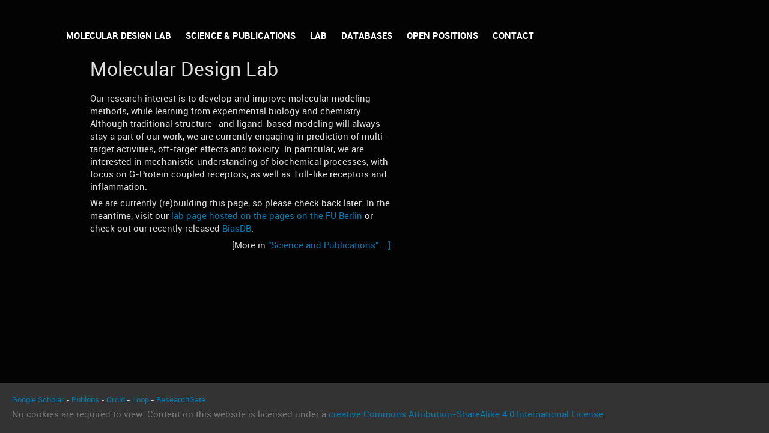

--- FILE ---
content_type: text/html
request_url: https://drug-design.de/
body_size: 1656
content:
<!DOCTYPE html>

<html lang="en">
<head>
 <meta http-equiv="Content-Type" content="text/html; charset=utf-8">
 <meta name="copyright" content="G. Wolber">
 <meta name="author" content="G. Wolber">
 <meta name="generator" content="vi">
 <link rel="SHORTCUT ICON" href="/favicon.ico">
  <script>
(function(){
  // if firefox 3.5+, hide content till load (or 3 seconds) to prevent FOUT
  var d = document, e = d.documentElement, s = d.createElement('style');
  if (e.style.MozTransform === ''){ // gecko 1.9.1 inference
    s.textContent = 'body{visibility:hidden}';
    e.firstChild.appendChild(s);
    function f(){ s.parentNode && s.parentNode.removeChild(s); }
    addEventListener('load',f,false);
    setTimeout(f,3000);
  }
})();
</script>

<title>Computational drug design lab: Overview</title>
 <link rel="stylesheet" type="text/css" href="/css/basic.css">
 <link rel="stylesheet" type="text/css" href="/fonts/stylesheet.css">

</head>
<body id="Site">
<div id="Site-content">
 <div id="navigation">
   <a class="animating-link" href="/index.shtml">Molecular Design Lab</a>
   <a class="animating-link" href="/science/">Science & Publications</a>
   <a class="animating-link" href="/lab/">Lab</a>
   <a class="animating-link" href="/db/">Databases</a>
   <a class="animating-link" href="/positions/">Open Positions</a>
   <a class="animating-link" href="/contact.shtml">Contact</a>
  </div>
  <div id="content">
   <a id="top"></a>

<h1>Molecular Design Lab</h1>
<p>Our research interest is to develop and improve molecular modeling methods, while learning from 
experimental biology and chemistry. Although traditional structure- and ligand-based modeling will always stay 
a part of our work, we are currently engaging in prediction of multi-target activities, off-target effects and toxicity. In particular, we are interested in mechanistic understanding of biochemical processes, with focus on G-Protein coupled receptors, as well as Toll-like receptors and inflammation.</p>

<p>
We are currently (re)building this page, so please check back later. In the meantime, visit our <a href="https://www.bcp.fu-berlin.de/en/pharmazie/faecher/pharmazeutische_chemie/wolber/index.html">lab page hosted on the pages on the FU Berlin</a> or check out our recently released <a href="https://biasdb.drug-design.de">BiasDB</a>.

<p style="text-align: right;">[More in <a href="/science/">&quot;Science and Publications&quot; ...]</a></p>

</div>
</div>
<footer>

<a href="http://scholar.google.com/citations?user=axuNt1AAAAAJ&hl=en" title="http://scholar.google.com/citations?user=axuNt1AAAAAJ&amp;hl=en">Google Scholar</a> -
<a href="https://publons.com/researcher/2878604/gerhard-wolber/">Publons</a> -
<a href="http://orcid.org/0000-0002-5344-0048">Orcid</a> -
<a href="https://loop.frontiersin.org/people/427255">Loop</a> -
<a href="https://www.researchgate.net/profile/Gerhard_Wolber" title="https://www.researchgate.net/profile/Gerhard_Wolber">ResearchGate</a>

<p style="color:#777">
No cookies are required to view. Content on this website is licensed under a <a rel="license" href="http://creativecommons.org/licenses/by-sa/4.0/">creative Commons Attribution-ShareAlike 4.0 International License</a>.
</p>
</footer>

</body>
</html>



--- FILE ---
content_type: text/css
request_url: https://drug-design.de/css/basic.css
body_size: 2714
content:
* {
  margin: 0;
}

a {
  text-decoration: none;
  color: #777777;
  text-decoration: none;
  background-color: transparent;
  border-color: #AAAAAA;
  border-bottom-width: 0px;
  border-left-width: 0px;
  border-right-width: 0px;
  border-top-width: 0px;
  border-style: dotted;
}

a:link {
  color: #007ab3;
}

a:visited {
  color: #007ab3;
}

a:hover {
  border-color: #005780;
  color: #005780;
  border-bottom-width: 1px;
}

a.animating-link {
  position: relative;
  color: #fff;
  text-decoration: none;
  text-transform: uppercase;
  font-weight: bold;
  font-size: 11pt;
  margin: 10px;
  padding-bottom: 3px;
}

a.animating-link:hover {
  color: #fff;
  border-bottom-width: 0;
}

a.animating-link:before {
  content: "";
  position: absolute;
  width: 100%;
  height: 1px;
  bottom: 0;
  left: 0;
  background-color: #fff;
  visibility: hidden;
  -webkit-transform: scaleX(0);
  transform: scaleX(0);
  -webkit-transition: all 0.3s ease-in-out 0s;
  transition: all 0.3s ease-in-out 0s;
}

a.animating-link:hover:before {
  visibility: visible;
  -webkit-transform: scaleX(1);
  transform: scaleX(1);
}

a.bottomlink:link {
  color: #AAAAAA;
}

a.bottomlink:visited {
  color: #AAAAAA;
}

a.bottomlink:hover {
  color: #777777;
}

html, body {
  height: 100%;
  margin: 0;
}



html {
  min-height: 100%;
  position: relative;
}

body {
  background-color: #030303;
  margin: 0px;
  border: 0px;
}

p, h1, h2, h3, li, td, div, footer {
  text-align: left;
  color: #E0E0E0;
  font-family: drugdesignfont, arial, sans-serif;
  font-weight: normal;
}

h2 {
  padding-top: 15pt;
  padding-bottom: 5pt;
  font-weight: normal;
}

h3 {
  padding-top: 5pt;
  padding-bottom: 3pt;

  font-weight: normal;
}

h1 {
  padding-top: 20pt;
  padding-bottom: 10pt;
  font-weight: normal;
}

p, li {
  font-family: drugdesignfont;
}

p, td {
  font-size: 11pt;
  line-height: 16pt;
  padding-bottom: 0pt;
  padding-top: 5pt;
}

li {
  font-size: 11pt;
  line-height: 16pt;
  padding-bottom: 3pt;
}

#navigation {
  /*    float: left; */
  padding-left: 100px;
  padding-top: 50px;
}

#content {
  padding-left: 150px;
  padding-bottom: 120px;
  width: 500px;
  margin: 0px;
}

img.peoplephotos {
  float: left;
  padding-top: 5px;
  padding-right: 20px;
  padding-bottom: 10px;
  width: 150px;
  height: 150px;
}

.cufon-loading {
  /* for Cufon.replace('h1') */
  visibility: hidden !important;
}

body#Site {
  display: flex;
  min-height: 100vh;
  flex-direction: column;
}

div#Site-content {
  flex: 1;
}

footer {
  font-size: 10pt;
  padding: 20px;
  margin-bottom: 0px;
  background: #333333;
}


div.smallrightcaption {
  text-align: right;
  color: #FFFFFF;
  font-size: 8pt;
  font-family: drugdesignfont;
}


--- FILE ---
content_type: text/css
request_url: https://drug-design.de/fonts/stylesheet.css
body_size: 3674
content:
@font-face {
    font-family: 'drugdesignfont';
    src: url('/fonts/Roboto-Regular-webfont.eot');
    src: url('/fonts/Roboto-Regular-webfont.eot?#iefix') format('embedded-opentype'),
         url('/fonts/Roboto-Regular-webfont.woff') format('woff'),
         url('/fonts/Roboto-Regular-webfont.ttf') format('truetype'),
         url('/fonts/Roboto-Regular-webfont.svg#RobotoRegular') format('svg');
    font-weight: normal;
    font-style: normal;

}

@font-face {
    font-family: 'drugdesignfont';
    src: url('/fonts/Roboto-Italic-webfont.eot');
    src: url('/fonts/Roboto-Italic-webfont.eot?#iefix') format('embedded-opentype'),
         url('/fonts/Roboto-Italic-webfont.woff') format('woff'),
         url('/fonts/Roboto-Italic-webfont.ttf') format('truetype'),
         url('/fonts/Roboto-Italic-webfont.svg#RobotoItalic') format('svg');
    font-weight: normal;
    font-style: italic;

}

@font-face {
    font-family: 'drugdesignfont';
    src: url('/fonts/Roboto-Bold-webfont.eot');
    src: url('/fonts/Roboto-Bold-webfont.eot?#iefix') format('embedded-opentype'),
         url('/fonts/Roboto-Bold-webfont.woff') format('woff'),
         url('/fonts/Roboto-Bold-webfont.ttf') format('truetype'),
         url('/fonts/Roboto-Bold-webfont.svg#RobotoBold') format('svg');
    font-weight: bold;
    font-style: normal;

}

@font-face {
    font-family: 'drugdesignfont';
    src: url('/fonts/Roboto-BoldItalic-webfont.eot');
    src: url('/fonts/Roboto-BoldItalic-webfont.eot?#iefix') format('embedded-opentype'),
         url('/fonts/Roboto-BoldItalic-webfont.woff') format('woff'),
         url('/fonts/Roboto-BoldItalic-webfont.ttf') format('truetype'),
         url('/fonts/Roboto-BoldItalic-webfont.svg#RobotoBoldItalic') format('svg');
    font-weight: bold;
    font-style: italic;

}

@font-face {
    font-family: 'RobotoCondensed';
    src: url('Roboto-Condensed-webfont.eot');
    src: url('Roboto-Condensed-webfont.eot?#iefix') format('embedded-opentype'),
         url('Roboto-Condensed-webfont.woff') format('woff'),
         url('Roboto-Condensed-webfont.ttf') format('truetype'),
         url('Roboto-Condensed-webfont.svg#RobotoCondensed') format('svg');
    font-weight: normal;
    font-style: normal;

}

@font-face {
    font-family: 'RobotoCondensedItalic';
    src: url('Roboto-CondensedItalic-webfont.eot');
    src: url('Roboto-CondensedItalic-webfont.eot?#iefix') format('embedded-opentype'),
         url('Roboto-CondensedItalic-webfont.woff') format('woff'),
         url('Roboto-CondensedItalic-webfont.ttf') format('truetype'),
         url('Roboto-CondensedItalic-webfont.svg#RobotoCondensedItalic') format('svg');
    font-weight: normal;
    font-style: normal;

}

@font-face {
    font-family: 'RobotoBoldCondensed';
    src: url('Roboto-BoldCondensed-webfont.eot');
    src: url('Roboto-BoldCondensed-webfont.eot?#iefix') format('embedded-opentype'),
         url('Roboto-BoldCondensed-webfont.woff') format('woff'),
         url('Roboto-BoldCondensed-webfont.ttf') format('truetype'),
         url('Roboto-BoldCondensed-webfont.svg#RobotoBoldCondensed') format('svg');
    font-weight: normal;
    font-style: normal;

}

@font-face {
    font-family: 'RobotoBoldCondensedItalic';
    src: url('Roboto-BoldCondensedItalic-webfont.eot');
    src: url('Roboto-BoldCondensedItalic-webfont.eot?#iefix') format('embedded-opentype'),
         url('Roboto-BoldCondensedItalic-webfont.woff') format('woff'),
         url('Roboto-BoldCondensedItalic-webfont.ttf') format('truetype'),
         url('Roboto-BoldCondensedItalic-webfont.svg#RobotoBoldCondensedItalic') format('svg');
    font-weight: normal;
    font-style: normal;

}

